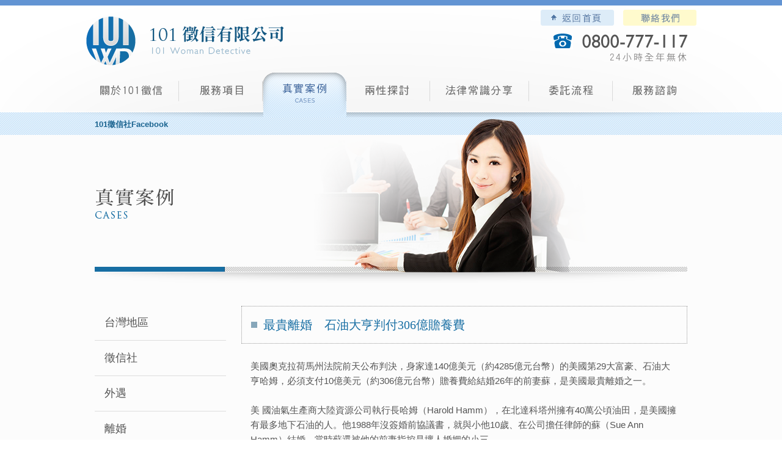

--- FILE ---
content_type: text/html; charset=utf-8
request_url: https://www.101woman.com/cases.php?gid=83b88b6e-746a-11e4-8577-4acd6129a5af
body_size: 13152
content:
<!DOCTYPE HTML>
<html lang="zh-TW">
	<head>
		<meta charset="utf-8">
		<title>101徵信社有限公司-最貴離婚　石油大亨判付306億贍養費</title>
		<meta name="keywords" content="徵信社,徵信公司,台北市徵信社,離婚外遇案例,徵信" />
		<meta name="description" content="徵信社美國奧克拉荷馬州法院前天公布判決，身家達140億美元（約4285億元台幣）的美國第29大富豪、石油大亨哈姆，必須支付10億美元（約306億元台幣）贍養費給結婚26年的前妻蘇，是美國最貴離婚之一。美 國油氣生產商大陸資源公司執行長哈姆（Harold Hamm），在北達科塔州擁有40萬公頃油田，是美國擁" />
		<meta name="author" content="101徵信社有限公司,www.101woman.com" />
		<meta name="revisit-after" content="1 days" />
		<meta name="robots" content="all" />
		<meta property="og:title" content="101徵信社有限公司-最貴離婚　石油大亨判付306億贍養費" /> 
		<meta property="og:type" content="website" /> 
		<meta property="og:url" content="http://www.101woman.com/cases.php?gid=83b88b6e-746a-11e4-8577-4acd6129a5af" />
		<meta property="og:image" content="http://www.101woman.com/images/101woman_fb.jpg">
		<meta property="og:description" content="美國奧克拉荷馬州法院前天公布判決，身家達140億美元（約4285億元台幣）的美國第29大富豪、石油大亨哈姆，必須支付10億美元（約306億元台幣）贍養費給結婚26年的前妻蘇，是美國最貴離婚之一。美 國油氣生產商大陸資源公司執行長哈姆（Harold Hamm），在北達科塔州擁有40萬公頃油田，是美國擁" />
		<meta property="og:site_name" content="101徵信社有限公司" />
		<meta property="og:email" content="northwoman168@gmail.com" />
		<meta property="og:phone_number" content="+886 0800-777-117" />
		<meta property="og:fax_number" content="+2 2302-9689" />
		<meta property="fb:app_id" content="1013571598694724" />
		<meta name="alexaVerifyID" content="7uqJvaYdsD11mUCuN4uJUKswkG4"/>
		<meta name="msvalidate.01" content="761A4DB760E856B9D1239002641EB6CE" />
		<meta name="wot-verification" content="b3be043b440aeea3f555"/>
        <meta name="viewport" content="width=device-width">
		<link rel="stylesheet" href="css/style.css" media="screen,print">
		<link rel="canonical" href="http://www.101woman.com/cases.php?gid=83b88b6e-746a-11e4-8577-4acd6129a5af" />
		<!--[if lt IE 9]>
			<script src="js/html5shiv.js"></script>
			<script src="http://html5shiv.googlecode.com/svn/trunk/html5.js"></script>
		<![endif]-->
		<script type="text/javascript" src="js/jquery-1.8.2.min.js"></script>
		<!-- script type="text/javascript" src="js/abgne.tw.3.0.min.js"></script><!--移動特效-->
		<script type="text/javascript" src="js/template.js"></script><!--移動特效-->
		<script src="https://apis.google.com/js/platform.js"></script>		
        <script src="https://www.gemstw.com/online/online_service.js"></script>
		<!-- Google tag (gtag.js) 20230605 -->
		<script async src="https://www.googletagmanager.com/gtag/js?id=G-37S226X7TY"></script>
		<script>
			window.dataLayer = window.dataLayer || [];
			function gtag(){dataLayer.push(arguments);}
			gtag('js', new Date());

			gtag('config', 'G-37S226X7TY');
		</script>
	</head>
	<body>
		<div id="fb_event" name="fb_event"></div>
		<header>
			<div class="main">
				<div class="center">
					<div class="logo"><a href="http://www.101woman.com" title="101徵信社有限公司">101徵信社有限公司</a></div>
					<a href="index.php" class="home" title="101徵信社有限公司">101徵信社有限公司</a>
					<a href="contact.php" class="contact" title="聯絡我們">聯絡我們</a>					
					
					<a href="tel:0800-777-117"><div class="tel"></div></a>
					<div class="likefb">
						<a href="https://www.facebook.com/101woman" title="101徵信社Facebook" target="_blank">101徵信社Facebook</a>
					</div>
					<div class="fb-like" data-href="http://www.101woman.com/cases.php?gid=83b88b6e-746a-11e4-8577-4acd6129a5af" data-layout="button_count" data-action="like" data-show-faces="true" data-share="true"></div>
					<nav>
						<ul>
							<li class="menu1"><a href="about.php"   title="101徵信社有限公司">101徵信社有限公司</a></li>
							<li class="menu2"><a href="service.php"  title="服務項目">服務項目</a></li>
							<li class="menu3"><a href="cases.php" class="current" title="真實案例">真實案例</a></li>
							<li class="menu4"><a href="investigates.php"  title="兩性探討">兩性探討</a></li>
							<li class="menu5"><a href="laws.php"  title="法律常識分享">法律常識分享</a></li>
							<li class="menu6"><a href="process.php"  title="委託流程">委託流程</a></li>
							<li class="menu7"><a href="consulting.php"  title="服務諮詢">服務諮詢</a></li>
						</ul>
                        <a class="close">X</a>
					</nav>
                    <div class="navbtn"></div>
				</div>
			</div>
		</header>    <div class="bannershort"></div>
    <div class="content">
		<div class="main">
			<div class="casesbanner"></div>
			<div class="casesmain">
<ul class="class"><li ><p><a href="cases.php?cid=e436947c-b149-11e6-9a4a-4acd6129a5af">台灣地區</a></p></li><li ><p><a href="cases.php?cid=5e9df578-a008-11e6-9a4a-4acd6129a5af">徵信社</a></p></li><li ><p><a href="cases.php?cid=136ee20c-9765-11e6-9a4a-4acd6129a5af">外遇</a></p></li><li ><p><a href="cases.php?cid=9d6c6a72-942e-11e6-9a4a-4acd6129a5af">離婚</a></p></li><li ><p><a href="cases.php?cid=97093ce8-8937-11e6-9a4a-4acd6129a5af">尋人</a></p></li><li ><p><a href="cases.php?cid=1f931986-7e33-11e6-9a4a-4acd6129a5af">婚姻挽回</a></p></li><li ><p><a href="cases.php?cid=e4ffbebc-7894-11e6-9a4a-4acd6129a5af">感情挽回</a></p></li><li ><p><a href="cases.php?cid=b6d75014-70b4-11e6-9a4a-4acd6129a5af">抓姦</a></p></li><li ><p><a href="cases.php?cid=648071b4-6818-11e6-9a4a-4acd6129a5af">討債</a></p></li><li ><p><a href="cases.php?cid=303a99a8-69d9-11e6-9a4a-4acd6129a5af">離婚證人</a></p></li><li ><p><a href="cases.php?cid=d56270b4-6064-11e6-8723-4acd6129a5af">徵信</a></p></li><li class="current"><p><a href="cases.php?cid=cbd61b12-a5cd-11e3-b59f-4acd6f29a5ab">離婚外遇案例</a></p></li><li ><p><a href="cases.php?cid=8bb48346-8f52-11e5-be81-4acd6129a5af">婚姻問題</a></p></li><li ><p><a href="cases.php?cid=37325f2a-0a67-11e5-afcd-4acd6129a5af">家暴事件</a></p></li><li ><p><a href="cases.php?cid=d4947a8c-a5cd-11e3-b59f-4acd6f29a5ab">家庭暴力案列</a></p></li><li ><p><a href="cases.php?cid=da5f9f00-a5cd-11e3-b59f-4acd6f29a5ab">侵權仿冒案列</a></p></li></ul><div class="right">
							<div class="title">
								<h1>最貴離婚　石油大亨判付306億贍養費</h1>
							</div>
							<section class="textall">
								美國奧克拉荷馬州法院前天公布判決，身家達140億美元（約4285億元台幣）的美國第29大富豪、石油大亨哈姆，必須支付10億美元（約306億元台幣）贍養費給結婚26年的前妻蘇，是美國最貴離婚之一。<br />
<br />
美 國油氣生產商大陸資源公司執行長哈姆（Harold Hamm），在北達科塔州擁有40萬公頃油田，是美國擁有最多地下石油的人。他1988年沒簽婚前協議書，就與小他10歲、在公司擔任律師的蘇（Sue Ann Hamm）結婚，當時蘇還被他的前妻指控是壞人婚姻的小三。<br />
<br />
哈姆婚後買進大筆北達科塔州油田，公司股價在26年婚姻中翻了400倍。蘇去年以丈夫外遇為由訴請離婚，由於奧克拉荷馬州規定，夫妻在婚姻期間憑自身才能賺得的資產，離婚時必須拿出來分產，但哈姆律師辯稱公司股價上漲是油價上漲等因素導致，與哈姆能力無關，企圖降低損失。<br />
<br />
法院前天判決，要求哈姆在年底前支付3分之1的贍養費給蘇，其後每月支付至少2.1億元台幣，另價值5億台幣的加州農莊和價值1.4億台幣的奧克拉荷馬市豪宅，也都判給蘇。為確保哈姆會乖乖支付贍養費，法院要求扣押2千萬股公司股票作為擔保。雙方仍可提出上訴。<br />
<br />
蘇拿到鉅額贍養費後，足以擠進美國百大女富豪，但有離婚律師為她叫屈，「結婚26年的妻子，通常最少可分到30%資產，但蘇才拿到7%。」（陳怡妏／綜合外電報導）
							</section>
							<p class="page"><a href="?gid=f0927c5e-7456-11e4-8577-4acd6129a5af" class="next">下一則</a><a href="?cid=cbd61b12-a5cd-11e3-b59f-4acd6f29a5ab&page=32" class="list">返回列表</a><a href="?gid=aa9db946-7516-11e4-8577-4acd6129a5af" class="prev">上一則</a></p>
						</div>			</div>
		</div>
    </div>
    <div class="cases">
        <div class="main">

<section class="left">
						<h2>101徵信社真實案例</h2>
						<ul>
							<li><a href="cases.php?gid=072ebbf8-7440-11ec-94de-0ec61150ba1c">已經確定了配偶有做出外遇的行為了，那麼我們就必須得要執行外遇蒐證</a><span></span></li><li><a href="cases.php?gid=de204d32-6880-11ec-94de-0ec61150ba1c">有了證據之後，就是非常的明顯做錯事情的實證了</a><span></span></li><li><a href="cases.php?gid=3e15044e-5e45-11ec-94de-0ec61150ba1c">找偵探社或徵信社執行任何的事情都是相當可以的</a><span></span></li>
						</ul>
						<span><a href="cases.php" title="更多徵信真實案例">更多徵信真實案例></a></span>
					</section>            <section class="right">
                <a href="http://www.domestic-violence.org.tw/" target="_blank" class="link1" title="中華民國婚姻感情家庭暴力關懷協會">中華民國婚姻感情家庭暴力關懷協會</a>
                <a href="http://www.gemstw.com/" target="_blank" class="link2" title="中華民國徵信社品質保障關懷交流協會">中華民國徵信社品質保障關懷交流協會</a>
            </section>
        </div>
    </div>		
<div class="information">
			<section>
				<a class="consulting" href="consulting.php" title="服務諮詢、申請表單">服務諮詢、申請表單</a>
				<p class="tel"></p>
				<a href="https://www.facebook.com/101woman" target="_blank"><img src="images/fb.png" alt="" style="margin: 0 auto; display: block;" /></a>

				<!-- <p class="map">10656<br>台北市萬華區和平西路二段182號4樓<a class="map" href="https://www.google.com.tw/maps/place/108%E5%8F%B0%E5%8C%97%E5%B8%82%E8%90%AC%E8%8F%AF%E5%8D%80%E5%92%8C%E5%B9%B3%E8%A5%BF%E8%B7%AF%E4%BA%8C%E6%AE%B5182%E8%99%9F/@25.0336,121.504836,17z/data=!3m1!4b1!4m2!3m1!1s0x3442a9a5b831d9f5:0xafa62d5c539d3f96" target="_blank" title="101徵信社有限公司GoogleMap">101徵信社有限公司GoogleMap</a></p> -->
			</section>
		</div>
		<footer>
			<div class="main">
				<div class="logo"></div>
				<p>
					<a href="about.php">關於101徵信</a>｜<a href="service.php">服務項目</a>｜<a href="cases.php">真實案例</a>｜<a href="laws.php">法律常識分享</a>｜<a href="investigates.php">兩性探討</a><br><a href="process.php">委託流程</a>｜<a href="consulting.php">服務諮詢</a>｜<a href="contact.php">聯絡我們</a>｜<a href="activity_price.php">徵信社價格詢問</a>｜<a href="index.php">徵信社首頁</a>｜<a href="price.php">徵信社價格</a>
					<span>
						Copyright © 2014 101<strong>徵信社</strong>有限公司 版權所有，翻印必究<br>
						101<a href="http://www.101woman.com/" title="徵信社">徵信社</a>專為有相關疑難的人提供服務，精密先進的高科技儀器；為您節省寶貴的時間，任何<a href="http://www.101woman.com/index.php" title="徵信">徵信</a>方面問題均可為您提供最完善的解決方案。
					</span>
				</p>
				<a class="pagetop">pagetop</a>
			</div>
		</footer>	
		<a href="tel:0800-777-117" class="motel">電話諮詢</a>
		<a href="https://line.me/R/ti/p/%40845jsaau" target="_blank" class="mo53kf">線上客服</a>
		<!--<script> 
			window . fbAsyncInit =  function ()  { 
				FB . init ({ 
				  appId       :  '1013571598694724' , 
				  xfbml       :  true , 
				  version     :  'v2.5' 
				}); 
			};

			( function ( d , s , id ){ 
				var js , fjs = d . getElementsByTagName ( s )[ 0 ]; 
				if  ( d . getElementById ( id ))  { return ;} 
				js = d . createElement ( s ); js . id = id ; 
				js . src =  "//connect.facebook.net/zh_TW/sdk.js#xfbml=1$version=v2.6" ; 
				fjs . parentNode . insertBefore ( js , fjs ); 
			}( document ,  'script' ,  'facebook-jssdk' )); 
		</script>-->
		<div id="fb-root"></div>
		<script>
			(function(d, s, id) {
				var js, fjs = d.getElementsByTagName(s)[0];
				if (d.getElementById(id)) return;
				js = d.createElement(s); js.id = id;
				js.src = "//connect.facebook.net/zh_TW/sdk.js#xfbml=1&version=v2.6";
				fjs.parentNode.insertBefore(js, fjs);
			}(document, 'script', 'facebook-jssdk'));
		</script>
	</body>		
</html>


--- FILE ---
content_type: text/css
request_url: https://www.101woman.com/css/style.css
body_size: 61927
content:
@charset "utf-8";
/* CSS Document */

@import url("reset.css");

html { width:100%; height: 100%;}
html, body { margin:0; padding:0;font-family:Arial, Helvetica, sans-serif;}
a{ text-decoration:none;}
body{ font-family:Arial, Helvetica, sans-serif; font-size:13px ; line-height:18px; color:#555;  width:100%; height:100%;  min-width:1000px; background:#fff;}

header .main .center .logo a,
header .main .center a.home,
header .main .center a.contact,
header .main .center .tel,
header .main .center nav ul li a,
section.service  h23,
section.service ul li span,
.faq .main section h2,
section.flow h2,
section.flow ul li,
.cases .main section h2,
.cases .main section.right a,
.information section a.consulting,
.information section p.tel,
.information section p.map a,
footer .main .logo,
footer .main a.pagetop,
.content .main .servicetext .right p.page a,
.content .main .casesmain .right p.page a,
.content .main .casesmain section ul.faqlist li a.more,
.content .main section.consultingmain p.left a,
.content .main section.consultingmain ul.right li.code a.reload,
.content .main section.contactmain p.left a,
.content .main section.contactmain ul.right li.code a.reload,
.content .main section.aboutmain h1,
.content .main section.aboutmain h2,
.content .main section.aboutmain2 h2,
.content .main section.aboutmain2 h3,
.content .main section.processmain h1,
.content .main section.processmain h2,
.gendermain section a.more,
.gendermain ul li a.more,
.content .main .casesmain .right p.page a.fb,
.content .main .casesmain .right p.page a.weibo
{ background:url(../images/main.png) no-repeat;}

header{ display:block; width:100%; height:192px; background:url(../images/header_bg.png) repeat-x; position: absolute; z-index:99;}
header .main{ display:block; width:100%; height:192px; background:url(../images/header_bg2.png) no-repeat center top;}
header .main .center{ display:block; width:1000px; height:192px; margin:0 auto; position:relative;}

header .main .center .logo{ display:block; width: 324px; height:82px; position:absolute; top:26px; left:0; }
header .main .center .logo a{display:block; width: 324px; height:82px; background-position:0 0; text-indent:-5000px;}

header .main .center a.home{ display:block; width: 120px; height:26px; position:absolute; top:16px; right:135px; background-position: -388px 0; text-indent:-5000px;}
header .main .center a.home:hover{ background-position: -388px -43px;}

header .main .center a.contact{ display:block; width: 120px; height:26px; position:absolute; top:16px; right:0px; background-position: -520px 0; text-indent:-5000px;}
header .main .center a.contact:hover{ background-position: -520px -43px;}

header .main .center a.online{ display:block; position:absolute; top:16px; right:15px;}

header .main .center a.activity_fb{ display:block; position:absolute; top:55px; right:250px;}

header .main .center .tel{ display:block; width:219px; height:46px; position:absolute; top:55px; right:15px; background-position: -688px 0;}
header .main .center .likefb{ display:block; position:absolute; top:195px; left:15px;}
header .main .center .likefb a{ color:#1b6490; font-weight: bold;}
header .main .center .likefb a:hover{ color:#1b6490; font-weight: bold;}
header .main .center .fb-like{ display:block; position:absolute; top:191px; right:100px;}
header .main .center .share_like{ display:block; position:absolute; top:191px; right:-20px;}
header .main .center nav{ display:block; width:1000px; height:75px; position:absolute; bottom:-1px; left:0;}
header .main .center nav ul{ display:block; width:1000px; height:75px;}
header .main .center nav ul li{ display:block; height:75px; float:left;}
header .main .center nav ul li a{ display:block; width:100%; height:75px; text-indent:-5000px;}
header .main .center nav ul li.menu1{ width:153px;}
header .main .center nav ul li.menu1 a{ background-position: 0 -137px;}
header .main .center nav ul li.menu1 a:hover{ background-position: 0 -252px;}
header .main .center nav ul li.menu1 a.current{ background-position: 0 -252px;}
header .main .center nav ul li.menu2{ width:137px;}
header .main .center nav ul li.menu2 a{ background-position: -153px -137px;}
header .main .center nav ul li.menu2 a:hover{ background-position: -153px -252px;}
header .main .center nav ul li.menu2 a.current{ background-position: -153px -252px;}
header .main .center nav ul li.menu3{ width:137px;}
header .main .center nav ul li.menu3 a{ background-position: -290px -137px;}
header .main .center nav ul li.menu3 a:hover{ background-position: -290px -252px;}
header .main .center nav ul li.menu3 a.current{ background-position: -290px -252px;}
header .main .center nav ul li.menu4{ width:137px;}
header .main .center nav ul li.menu4 a{ background-position: -427px -137px;}
header .main .center nav ul li.menu4 a:hover{ background-position: -427px -252px;}
header .main .center nav ul li.menu4 a.current{ background-position: -427px -252px;}
header .main .center nav ul li.menu5{ width:162px;}
header .main .center nav ul li.menu5 a{ background-position: -564px -137px;}
header .main .center nav ul li.menu5 a:hover{ background-position: -564px -252px;}
header .main .center nav ul li.menu5 a.current{ background-position: -564px -252px;}
header .main .center nav ul li.menu6{ width:137px;}
header .main .center nav ul li.menu6 a{ background-position: -726px -137px;}
header .main .center nav ul li.menu6 a:hover{ background-position: -726px -252px;}
header .main .center nav ul li.menu6 a.current{ background-position: -726px -252px;}
header .main .center nav ul li.menu7{ width:137px;}
header .main .center nav ul li.menu7 a{ background-position: -863px -137px;}
header .main .center nav ul li.menu7 a:hover{ background-position: -863px -252px;}
header .main .center nav ul li.menu7 a.current{ background-position: -863px -252px;}

.banner{ display:block; width:100%;  padding:211px 0 30px 0; background:url(../images/banner_bg.jpg); clear:both;}
.bannershort{  display:block; width:100%; height:50px; padding:171px 0 0 0; background:url(../images/banner_bg.jpg); clear:both;}

.banner .banner1{ display:block; width:988px; height: 332px; padding:6px; margin:0 auto 15px auto; background:url(../images/banner1_bg.png) no-repeat; text-align:center; vertical-align:middle;}
.banner .banner1 span{ height:100%; display:inline-block;}
.banner .banner1 *{ vertical-align:middle; text-align:center;}
.banner .banner1 img{ max-width:988px; max-height: 332px;}
.banner .banner2{ display:block; width:1000px; height:147px; margin:0 auto;}
.banner .banner2 .left{ display:block; width: 688px; height:135px; padding:6px; background:url(../images/banner2_bg.png) no-repeat; float:left; text-align:center; vertical-align:middle;}
.banner .banner2 .left span{ height:100%; display:inline-block;}
.banner .banner2 .left *{ vertical-align:middle; text-align:center;}
.banner .banner2 .left img{ max-width:688px; max-height: 135px;}
.banner .banner2 .right{ display:block; width: 277px; height:135px; padding:6px; background:url(../images/banner3_bg.png) no-repeat; float: right; text-align:center; vertical-align:middle;}
.banner .banner2 .right span{ height:100%; display:inline-block;}
.banner .banner2 .right *{ vertical-align:middle; text-align:center;}
.banner .banner2 .right img{ max-width:277px; max-height: 135px;}

section.service{ display:block; width:100%; padding:30px 0 0 0; background:url(../images/service_bg.jpg) ; clear:both;}
section.service h1{ display:block; width:639px; height:35px; margin:0 auto 14px auto; background-position: 0 -363px; font-size:25px; line-height:30px; color: #176ea3; font-family:"微軟正黑體"; overflow:hidden; text-align: center;}
section.service h2{ display:block; width:239px; height:35px; margin:0 auto 14px auto; background-position: 0 -363px; font-size:25px; line-height:30px; color: #176ea3; font-family:"微軟正黑體"; overflow:hidden; text-align: center;}
section.service h3{ display:block; width:239px; height:35px; margin:0 auto 14px auto; background-position: 0 -363px; font-size:25px; line-height:30px; color: #176ea3; font-family:"微軟正黑體"; overflow:hidden; text-align: center;}
section.service p{ display:block; width:1000px; margin:0 auto 16px auto; line-height: 170%; font-size:16px; color: #988678; font-family:"微軟正黑體";}
section.service p a{ color:#988678;}
section.service p a:hover{ color:#988678;}
/*section.service p{ display:block; width:1000px; height:26px; margin:0 auto 16px auto; text-align:center; font-size:16px; color: #988678; font-family:"微軟正黑體";}*/
section.service ul{ display:block; width:1000px;  margin:0 auto;}
section.service ul li{ display:block; width:224px; margin:0 13px 15px 0; padding:17px 0 0 13px; float:left; position:relative;}
section.service ul li.last{ margin:0;}
section.service ul li p.img{ display:block; width:206px; height:120px; padding:8px; margin:0 0 10px 0; border: 1px solid #c4d1e5; text-align:center; vertical-align:middle;}
section.service ul li p.img em{ height:100%; display:inline-block;}
section.service ul li p.img *{ vertical-align:middle; text-align:center;}
section.service ul li p.img img{ max-width:206px; max-height:120px;}
section.service ul li p.text{ display:block; width:208px; height:108px; margin: 0 auto; font-size:13px; line-height:20px; color: #929292; overflow:hidden; text-align:left; font-family:Arial, Helvetica, sans-serif;}
section.service ul li p.text a{ display:block; width:208px; height:25px; font-size:20px; line-height:26px; font-family:"微軟正黑體"; color: #414141; overflow:hidden;}
section.service ul li p.text a:hover{ color:#6d96bf;}
section.service ul li span{ display:block; width:30px; height:37px; padding:15px 0 0 20px; position:absolute; top:0; left:0; background-position: 0 -410px; font-size: 21px; line-height:21px; font-family:Trajan Pro; color: #FFF; }
section.service ul li>a{ display:block; width: 100%; height:21px; padding:0 0 0 12px; color: #4d4d4d; font-size:15px; line-height:21px; background:url(../images/faq_icon.png) no-repeat left center; overflow:hidden;}


.faq{ display:block; width:100%; height:311px; background:url(../images/faq_bg.jpg); clear:both;}
.faq .main{ display:block; width:1000px; height:256px; padding:55px 0 0 0; margin:0 auto; background:url(../images/faq_bg2.png) no-repeat top center;}
.faq .main section{ display:block; width:486px; height:256px; float:left;}
.faq .main section.left{ float:left;}
.faq .main section.left h2{ display:block; width:486px; height:35px; margin:0 0 15px 0; background-position:0 -496px; text-indent:-5000px;}
.faq .main section.left ul{ display:block; width:326px; height: 140px; padding:10px 0 0 160px; position:relative;}
.faq .main section.left ul li{ display:block; width:326px; height:20px; margin:0 0 13px 0; padding: 0 0 0 12px; background:url(../images/faq_icon.png) no-repeat center left; font-size:15px; line-height:20px; color: #4b5978; overflow:hidden;}
.faq .main section.left ul li a{ color: #4b5978;}
.faq .main section.left ul li a:hover{ color: #6daed7;}
.faq .main section.left ul li.img{ display:block; width:141px; height:144px; position:absolute; top:0; left:0; margin:0; padding:0; background:none;}
.faq .main section a.more{ display:block; margin: 0 0 0 160px; height:15px; background:url(../images/more_icon.png) no-repeat center left; padding:0 0 0 25px; font-size:13px; line-height:15px; color: #74a4c2;}
.faq .main section a.more:hover{ color: #446b84;}
.faq .main section.right{ float: right;}
.faq .main section.right h2{ display:block; width:486px; height:35px; margin:0 0 15px 0; background-position:-521px -496px; text-indent:-5000px;}
.faq .main section.right p{ display:block; width:326px; height: 140px; padding:10px 0 0 160px; position:relative; font-size:13px; line-height:22px; color: #777777; overflow:hidden;}
.faq .main section.right p strong{ display:block; width:326px; font-weight:normal; color: #8d714f; margin:0 0 10px 0;}
.faq .main section.right p img{ display:block; width:141px; height:144px; position:absolute; top:0; left:0; margin:0; padding:0; background:none;}

section.flow{ display:block; width:100%; height:317px; padding:37px 0 0 0; background:url(../images/flow_bg.jpg) no-repeat center center; clear:both; border-bottom: 1px solid #FFF; border-top: 1px solid #FFF;}
section.flow h2{ display:block; width: 158px; height:62px; margin:0 auto 20px auto; background-position: 0 -580px; text-indent:-5000px;}
section.flow ul{ display:block; width:1000px; height:138px; margin: 0 auto;}
section.flow ul li{ display:block; width:134px; height:138px; margin:0 13px 0 0; text-indent:-5000px; float:left;}
section.flow ul li.step1{ background-position: 0 -664px;}
section.flow ul li.step2{ background-position: -147px -664px;}
section.flow ul li.step3{ background-position: -293px -664px;}
section.flow ul li.step4{ background-position: -440px -664px;}
section.flow ul li.step5{ background-position: -586px -664px;}
section.flow ul li.step6{ background-position: -733px -664px;}
section.flow ul li.step7{ width:114px; background-position: -879px -664px; margin:0;}

.cases{ display:block; width:100%; height:325px; background:url(../images/faq_bg.jpg); clear:both;}
.cases .main{ display:block; width:1000px; height:260px; padding:65px 0 0 0; margin:0 auto; background:url(../images/cases_bg.png) no-repeat bottom center;}
.cases .main section.left{ display:block; width:664px; height:165px; padding:5px 0 0 0; float:left;}
.cases .main section.left h2{ display:block; width:664px; height:31px; margin:0 0 10px 0;  background-position: 0 -859px; text-indent:-5000px;}
.cases .main section.left h2 a{ display:block; width:118px; height:15px; padding:0 0 0 25px;background:url(../images/more_icon.png) no-repeat center left;  font-size:13px; line-height:15px; color: #74a4c2; float: right; text-indent: 0; font-weight:normal;}
.cases .main section.left h2 a:hover{ color:#446b84;}
.cases .main section.left ul{ display:block; width:664px; clear:both;}
.cases .main section.left ul li{ display:block; width:649px; height:32px; padding:8px 0 0 15px; margin:0 0 5px 0; background:url(../images/faq_icon.png) no-repeat center left; font-size:15px; line-height:21px; color: #3f5995; overflow:hidden; border-bottom:dotted 1px #aeb2b7;}
.cases .main section.left ul li a{ display: block; width:540px; height:21px; overflow:hidden; color: #3f5995; float:left;}
.cases .main section.left ul li a:hover{ color:#6daed7;}
.cases .main section.left ul li span{ display:block; width:100px; height:21px; font-size:13px; color: #9daed3; font-family:Tahoma, Geneva, sans-serif; text-align:right; float:right;}
.cases .main section.left span a{ display:block; width:118px; height:15px; padding:0 0 0 25px;background:url(../images/more_icon.png) no-repeat center left;  font-size:13px; line-height:15px; color: #74a4c2; float: right; text-indent: 0; font-weight:normal;}
.cases .main section.left span a:hover{ color:#446b84;}

.cases .main section.right{ display:block; width:302px; height:165px; float: right;}
.cases .main section.right a{ display:block; width:302px; height:97px; text-indent:-5000px;}
.cases .main section.right a.link1{ background-position: 0 -921px;}
.cases .main section.right a.link1:hover{ background-position: -313px -921px;}
.cases .main section.right a.link2{ background-position: 0 -1027px;}
.cases .main section.right a.link2:hover{ background-position: -313px -1027px;}

.information{ display:block; width:100%; height: 126px; padding:40px 0 0 0; background:url(../images/information_bg.jpg); clear:both; clear:both;}
.information section{ display:block; width:1000px; height:90px; margin:0 auto;}
.information section a.consulting{ display:block; width:289px; height:89px; margin:0 95px 0 0; background-position:0 -1169px; text-indent:-5000px; float:left;}
.information section a.consulting:hover{ background-position:0 -1404px;}
.information section p.tel{ display:block; width:240px; height:53px; margin:15px 105px 0 0; background-position:0 -1301px; text-indent:-5000px; float:left;}
.information section p.map{ display:block; width:267px; height:69px; margin:2px 0 0 0; font-size:16px; line-height:24px; color: #4a4a4a; font-family:"微軟正黑體"; float: right;}
.information section p.map a{ display:block; width:110px; height:16px; margin:7px 0 0 0; background-position:0 -1369px; text-indent:-5000px;}

footer{ display:block; width:100%; height:160px; padding:23px 0 0 0; clear:both; background: #FFF;}
footer .main{ display:block; width:1000px; height:83px; margin:0 auto; position:relative;}
footer .main .logo{ display:block; width:82px; height:82px; margin:0 10px 0 0; background-position:0 0; float:left;}
footer .main p{ display:block; width:908px;  margin:5px 0 0 0; float:left; font-size:12px; line-height:21px; left:20px; color: #b3b3b3;}
footer .main p a{ color: #b3b3b3; margin:0 3px;}
footer .main p a:hover{ color:#222;}
footer .main p span{ display:block; width:908px; font-size:12px; color: #595959; margin:20px 0 0 0;}
footer .main a.pagetop{ display:block; width:64px; height:64px; margin:8px 0 0 0; position:absolute; top:0px; right:0; background-position: -313px -1168px; float:right; text-align:center; text-indent:-5000px; cursor:pointer;}

.content{ display:block; width:100%; padding:0 0 50px 0; margin:0 auto; background: #fcfcfc;}
.content .main{ display:block; width:970px; margin: 0 auto;}
.content .main .servicebanner{ display:block; width:970px; height:280px; background:url(../images/service_banner.png) no-repeat; position:relative; top:-37px;}
.content .main .servicebanner2{ display:block; width:970px; height:280px; background:url(../images/service_banner2.png) no-repeat; position:relative; top:-37px;}
.content .main .casesbanner{ display:block; width:970px; height:280px; background:url(../images/cases_banner.png) no-repeat; position:relative; top:-37px;}
.content .main .lawbanner{ display:block; width:970px; height:280px; background:url(../images/law_banner.png) no-repeat; position:relative; top:-37px;}
.content .main .faqbanner{ display:block; width:970px; height:280px; background:url(../images/faq_banner.png) no-repeat; position:relative; top:-37px;}
.content .main .consultingbanner{ display:block; width:970px; height:280px; background:url(../images/consulting_banner.png) no-repeat; position:relative; top:-37px;}
.content .main .contactbanner{ display:block; width:970px; height:280px; background:url(../images/contact_banner.png) no-repeat; position:relative; top:-37px;}
.content .main .newsbanner{ display:block; width:970px; height:280px; background:url(../images/news_banner.png) no-repeat; position:relative; top:-37px;}

.content .main section.servicemain{ display:block; width:900px; padding:0 0 50px 70px; background:url(../images/service_main_bg.jpg) repeat-y; overflow:hidden;}
.content .main section.servicemain .title{ display:block; width:770px; height:48px; padding: 18px 0 0 130px; margin:0 0 20px 0; background: url(../images/service_tital.png) no-repeat;}
.content .main section.servicemain .title h1{ display:block; width:700px; height: 30px; font-size:25px; line-height:30px; color: #FFF; font-weight:normal; font-family:"微軟正黑體"; overflow:hidden;}
.content .main section.servicemain h2{ display:block; width:770px; height:48px; padding: 18px 0 0 130px; margin:0 0 20px 0; background: url(../images/service_tital.png) no-repeat;}
.content .main section.servicemain h2 strong{ display:block; width:700px; height: 30px; font-size:25px; line-height:30px; color: #FFF; font-weight:normal; font-family:"微軟正黑體"; overflow:hidden;}
.content .main section.servicemain .note{ display:block; width:770px; margin:0 0 30px 130px; font-size:15px; line-height:170%; color: #b09c79;}
.content .main section.servicemain .note p{ margin:0 0 15px 0;}
.content .main section.servicemain .note span{ line-height:normal;}
.content .main section.servicemain ul{ display:block; width:770px; margin:0 0 0 130px; overflow:hidden;}
.content .main section.servicemain ul li{ display:block; width:346px; height: 32px; margin:0 10px 10px 0; padding:8px 12px 0 12px; border: 1px dotted #999; float:left;}
.content .main section.servicemain ul li:hover{ border: 1px dotted #999; background:#EEE;}
.content .main section.servicemain ul li:hover a{ color: #176ea3;}
.content .main section.servicemain ul li a{ display:block; width:334px; height:21px; padding:0 0 0 12px; color: #4d4d4d; font-size:15px; line-height:21px; background:url(../images/faq_icon.png) no-repeat left center; overflow:hidden;}
.content .main .servicetext{ display:block; width:970px; overflow:hidden;}
.content .main .servicetext ul.class{ display:block; width:215px; float:left;}
.content .main .servicetext ul.class li{ display: none; width:215px; margin:0 0 10px 0; overflow:hidden;}
.content .main .servicetext ul.class li p{ display:block; width:189px; background:url(../images/service_class_bg2.jpg); margin:0 0 10px 0; padding:10px 0 10px 16px;}
.content .main .servicetext ul.class li p a{ display:block; width:182px; padding:0 10px 0 0; font-size:18px; line-height:25px; color: #a8885c; font-family:"微軟正黑體";}
.content .main .servicetext ul.class li.current{display:  block;}
.content .main .servicetext ul.class li.current p{ border-right: solid 10px #c9b394;}
.content .main .servicetext ul.class li.current p a{ background:url(../images/service_list_icon.png) no-repeat right center;}

.content .main .servicetext ul.class li ul.list{display:block; width:200px; margin:0 0 10px 0; padding:0 0 0 15px; background:url(../images/service_class_bg.jpg) repeat-y;}
.content .main .servicetext ul.class li ul.list li{ display:block; width:174px; padding:0 0 0 25px; margin:0 0 15px 0; font-size:15px; line-height:21px; color: #737373;}
.content .main .servicetext ul.class li ul.list li.current{ background:url(../images/service_list_icon2.png) no-repeat left center; }
.content .main .servicetext ul.class li ul.list li a{ color: #737373;}
.content .main .servicetext ul.class li ul.list li a:hover{ color: #a59070;}

.content .main .servicetext .right{ display:block; width:730px; float:right; overflow: hidden;}
.content .main .servicetext .right .title{ display:block; width:713px; height:30px; margin:0 0 25px 0; padding:15px 0 15px 15px; border: 1px dotted #999;}
.content .main .servicetext .right .title h1{ display:block; width:693px; height:32px; padding:0 0 0 20px; background:url(../images/service_tital2.png) no-repeat left center; font-size:25px; line-height:30px; color: #176ea3; font-family:"微軟正黑體"; overflow:hidden;}
.content .main .servicetext .right h3{ display:block; width:713px; height:30px; margin:0 0 25px 0; padding:15px 0 15px 15px; border: 1px dotted #999;}
.content .main .servicetext .right h3 strong{ display:block; width:693px; height:32px; padding:0 0 0 20px; background:url(../images/service_tital2.png) no-repeat left center; font-size:25px; line-height:30px; color: #176ea3; font-family:"微軟正黑體"; overflow:hidden;}
.content .main .servicetext .right section.textall{ display:block; width:700px; margin:0 0 10px 0; padding:0 15px 50px 15px; border-bottom: 1px dotted #999; font-size:15px; line-height:24px; color: #555;}
.content .main .servicetext .right section.textall img{ max-width:700px;}
.content .main .servicetext .right section.textall p{ display:block; width:700px; margin:0 0 25px 0; padding:0; font-size:15px; line-height:200% !important; color: #555;}
.content .main .servicetext .right section.textall p span{ line-height:normal;}
.content .main .servicetext .right section.textall li{ white-space: inherit !important;}
.content .main .servicetext .right section.textall ul,.content .main .servicetext .right section.textall ol{box-sizing: border-box;}

.content .main .servicetext .right p.page{ display:block; width:730px;}
.content .main .servicetext .right p.page a{ display:block; width: 44px; height:44px; float:right; margin:0 1px 0 0; text-indent:-5000px;}
.content .main .servicetext .right p.page a.prev{ background-position: -422px -1224px;}
.content .main .servicetext .right p.page a.prev:hover{ background-position: -422px -1168px;}
.content .main .servicetext .right p.page a.list{ background-position: -467px -1224px;}
.content .main .servicetext .right p.page a.list:hover{ background-position: -467px -1168px;}
.content .main .servicetext .right p.page a.next{ background-position: -512px -1224px;}
.content .main .servicetext .right p.page a.next:hover{ background-position: -512px -1168px;}

.content .main .casesmain{ display:block; width:970px; overflow:hidden;}
.content .main .casesmain ul.class{ display:block; width:215px; float:left;}
.content .main .casesmain ul.class li{ display:block; width:215px; margin:0 0 1px 0; padding:0 0 1px 0; border-bottom:1px solid #DDD;  overflow:hidden;}
.content .main .casesmain ul.class li p{ display:block; width:189px; margin:0 0 0px 0; padding: 15px 0 15px 16px;  overflow:hidden;}
.content .main .casesmain ul.class li p a{ display:block; width:178px; padding:0 14px 0 0; font-size:18px; line-height:25px; color: #555; font-family:"微軟正黑體"; }
.content .main .casesmain ul.class li.current p{  background:url(../images/service_class_bg2.jpg); border-right: solid 10px #c9b394; }
.content .main .casesmain ul.class li.current p a{  background:url(../images/service_list_icon.png) no-repeat right center; color: #a8885c;}

.content .main .casesmain section{display:block; width:730px; float:right; overflow: hidden;}
.content .main .casesmain section .title{ display:block; width:715px; height:48px; padding: 18px 0 0 15px; margin:0 0 20px 0; background: url(../images/service_tital.png) no-repeat right center;}
.content .main .casesmain section .title h1{ display:block; width:620px; height: 30px; padding:0 0 0 25px; background:url(../images/cases_list_icon.png) no-repeat left center; font-size:25px; line-height:30px; color: #FFF; font-weight:normal; font-family:"微軟正黑體"; overflow:hidden;}
.content .main .casesmain section h2{ display:block; width:715px; height:48px; padding: 18px 0 0 15px; margin:0 0 20px 0; background: url(../images/service_tital.png) no-repeat right center;}
.content .main .casesmain section h2 strong{ display:block; width:620px; height: 30px; padding:0 0 0 25px; background:url(../images/cases_list_icon.png) no-repeat left center; font-size:25px; line-height:30px; color: #FFF; font-weight:normal; font-family:"微軟正黑體"; overflow:hidden;}
.content .main .casesmain section .note{ display:block; width:715px; padding:0 0 0 15px; margin:0 0 40px 0px; font-size:15px; line-height:24px; color: #828585;}
.content .main .casesmain section .note p{ margin:0 0 15px 0;}
.content .main .casesmain section .note span{ line-height:normal;}
.content .main .casesmain section .note h2{ display:block; height: 35px; background-position: 0 -363px; padding: 18px 0 0 0; margin:0 0 0 0; font-size:18px; color: #176ea3; font-family:"微軟正黑體"; overflow:hidden;}


.content .main .casesmain section>ul{ display:block; width:715px; margin:0 0 20px 0; padding:0 0 0 15px; }
.content .main .casesmain section>ul>li{ display:block; width:715px; border-bottom:1px dotted #CCC; padding:0 0 20px 0; margin:0 0 20px 0; overflow:hidden;}
.content .main .casesmain section>ul>li a{ display:block; width:590px; height:20px; padding:0 0 0 30px; background:url(../images/cases_list_icon2.png) no-repeat left center; font-size:15px; line-height:20px; color: #876d47; overflow:hidden; float: left;}
.content .main .casesmain section>ul>li a:hover{ color: #e2aa5c;}
.content .main .casesmain section>ul>li span{ display:block; width:80px; height:20px;font-size:12px; line-height:20px; color: #a8a8a8; text-align:right; overflow:hidden; float: right;}
.content .main .casesmain p.page{ display:block; width: 730px; font-size:13px; text-align:center;}
.content .main .casesmain p.page a{ color: #999; margin:0 10px;}
.content .main .casesmain p.page strong{ margin:0 10px; text-decoration:underline;}

.content .main .casesmain section ul,.content .main .casesmain section ol{box-sizing: border-box;}

.content .main .casesmain .right{ display:block; width:730px; float:right; overflow: hidden;}
.content .main .casesmain .right .title{ display:block; width:713px;  margin:0 0 25px 0; padding:15px 0 15px 15px; border: 1px dotted #999;}
.content .main .casesmain .right .title h1{ display:block; width:693px;  padding:0 0 0 20px; background:url(../images/service_tital2.png) no-repeat left center; font-size:20px; line-height:30px; color: #176ea3; font-family:"微軟正黑體"; font-weight: normal;}
.content .main .casesmain .right h3{ display:block; width:713px;  margin:0 0 25px 0; padding:15px 0 15px 15px; border: 1px dotted #999;}
.content .main .casesmain .right h3 strong{ display:block; width:693px;  padding:0 0 0 20px; background:url(../images/service_tital2.png) no-repeat left center; font-size:20px; line-height:30px; color: #176ea3; font-family:"微軟正黑體"; font-weight: normal;}
.content .main .casesmain .right section.textall{ display:block; width:700px; margin:0 0 10px 0; padding:0 15px 50px 15px; border-bottom: 1px dotted #999; font-size:15px; line-height:24px; color: #555;}
.content .main .casesmain .right section.textall h2{ display:block; height: 35px; background-position: 0 -363px; padding: 18px 0 0 0; margin:0 0 0 0; font-size:18px; color: #176ea3; font-family:"微軟正黑體"; overflow:hidden;}
.content .main .casesmain .right section.textall p{ display:block; width:700px; margin:0 0 25px 0; padding:0; font-size:15px; line-height:200%; color: #555;}
.content .main .casesmain .right section.textall p span{ line-height:normal;}
.content .main .casesmain .right section.textall a{color: #555;}
.content .main .casesmain .right section.textall a:hover{color: #555;}
.content .main .casesmain .right section.textall li{white-space: inherit!important;}
.content .main .casesmain .right p.page{ display:block; width:730px;}
.content .main .casesmain .right p.page a{ display:block; width: 44px; height:44px; float:right; margin:0 1px 0 0; text-indent:-5000px;}
.content .main .casesmain .right p.page a.prev{ background-position: -422px -1224px;}
.content .main .casesmain .right p.page a.prev:hover{ background-position: -422px -1168px;}
.content .main .casesmain .right p.page a.list{ background-position: -467px -1224px;}
.content .main .casesmain .right p.page a.list:hover{ background-position: -467px -1168px;}
.content .main .casesmain .right p.page a.next{ background-position: -512px -1224px;}
.content .main .casesmain .right p.page a.next:hover{ background-position: -512px -1168px;}
.content .main .casesmain .right p.page a.fb{ display:block; width:38px; height:38px; margin:0 0 0 5px;  background-position: -730px -979px; text-indent:-5000px; float: left;}
.content .main .casesmain .right p.page a.weibo{ display:block; width:38px; height:38px; margin:0 0 0 5px;  background-position: -773px -979px; text-indent:-5000px; float: left;}

.content .main .casesmain section ul.faqlist{ display:block; width:715px; margin:0 0 20px 0; padding:0 0 0 15px; }
.content .main .casesmain section ul.faqlist li{ display:block; width:715px; height:150px; border-bottom: none; padding:0 0 20px 0; margin:0 0 20px 0; overflow:hidden; background:url(../images/faq_bg.png) no-repeat bottom center; position:relative;}
.content .main .casesmain section ul.faqlist li p.question{ display:block; width:655px; height:34px; margin:0 0 15px 0; padding:7px 0 0 60px; background:url(../images/q_ion.png) no-repeat left center;}
.content .main .casesmain section ul.faqlist li p.question a{ display:block; width:655px; height:24px; font-size:15px; color: #876d4b; line-height:24px; background: none; padding:0; overflow:hidden;}
.content .main .casesmain section ul.faqlist li p.answer{ display:block; width:655px; height:50px;  padding:0 0 0 60px; background:url(../images/a_ion.png) no-repeat 9px center; overflow:hidden; font-size:15px; line-height:24px;}
.content .main .casesmain section ul.faqlist li a.more{ display:block; width:64px; height:28px; padding:0; background-position:-313px -1308px; text-indent:-5000px; position:absolute; bottom:21px; right:5px;}

.content .main .casesmain .right h3.faqquestion{ display:block; width:730px;  margin:0 0 25px 0; padding:15px 0 15px 0px; border: none; border-bottom: 1px dotted #999;}
.content .main .casesmain .right h3.faqquestion strong{ display:block; width:653px;  padding:0 0 0 60px; background: url(../images/q_ion.png) no-repeat left center; font-size:20px; line-height:30px; color: #176ea3; font-family:"微軟正黑體"; font-weight: normal;}

.content .main .casesmain .right section.answerall{ display:block; width:653px; margin:0 0 30px 0; padding:0 15px 0 60px; background:url(../images/answer_bg.png) repeat-y 30px top; font-size:15px; line-height:24px; color: #555; position:relative;}
.content .main .casesmain .right section.answerall span.answer{ display:block; width:20px; height:20px; position:absolute; top:0; left:10px; font-size:18px; font-family:Tahoma, Geneva, sans-serif; color: #484848;}
.content .main .casesmain .right section.answerall p{ display:block; width:653px; margin:0 0 25px 0; padding:0; font-size:15px; line-height:200%; color: #555;}
.content .main .casesmain .right section.answerall p span{ line-height:normal;}

.content .main .activitymain{ display:block; width:970px; position:relative; top:25px; overflow: hidden;}
.content .main .activitymain .title{ display:block; width:713px;  margin:0 0 25px 0; padding:15px 0 15px 15px; border: 1px dotted #999;}
.content .main .activitymain .title h1{ display:block; width:693px;  padding:0 0 0 20px; background:url(../images/service_tital2.png) no-repeat left center; font-size:20px; line-height:30px; color: #176ea3; font-family:"微軟正黑體"; font-weight: normal;}
.content .main .activitymain section.textall{ display:block; width:700px; margin:0 0 10px 0; padding:0 15px 50px 15px; border-bottom: 1px dotted #999; font-size:15px; line-height:24px; color: #555;}
.content .main .activitymain section.textall h2{ display:block; height: 35px; background-position: 0 -363px; padding: 18px 0 0 0; margin:0 0 0 0; font-size:18px; color: #176ea3; font-family:"微軟正黑體"; overflow:hidden;}
.content .main .activitymain section.textall p{ display:block; width:700px; margin:0 0 25px 0; padding:0; font-size:15px; line-height:200%; color: #555;}
.content .main .activitymain section.textall p span{ line-height:normal;}
.content .main .activitymain section.textall a{color: #0000ff;}
.content .main .activitymain section.textall a:hover{color: #0000ff;}

.content .main section.consultingmain{ display:block; width:970px; overflow:hidden;}
.content .main section.consultingmain p.left{ display:block; width:360px; float:left;}
.content .main section.consultingmain p.left a{ display:block; width: 324px; height:82px; margin:0 0 20px 0;}
.content .main section.consultingmain p.left strong{ display:block; font-size:16px; font-family:"微軟正黑體"; line-height:24px; color: #3e3e3e; margin:0 0 25px 0; padding:0 0 0 15px; font-weight:normal;}
.content .main section.consultingmain p.left span{ display:block; font-size:15px; color: #718fa1; padding:0 0 0 15px; line-height:24px;}
.content .main section.consultingmain p.left span a{ display:inline-block !important; width:inherit !important; height:inherit !important; margin:inherit !important; background: none !important;}
.content .main section.consultingmain ul.right{ display:block; width:584px; padding:0; margin:0 auto; float:right;}
.content .main section.consultingmain ul.right li{ display:block; width:560px; height:41px; padding:0 0 0 22px; background:#FFF; border:1px dotted #a7a7a7; margin:0 0 13px 0; position:relative; clear:both;}
.content .main section.consultingmain ul.right li span.must{ display:block; width:6px; height:6px; position:absolute; background:#9b1923; position:absolute; top:18px; left:9px;}
.content .main section.consultingmain ul.right li span.must2{ display:block; width:6px; height:6px; position:absolute; background:#9b1923; position:absolute; top:18px; left:410px;}
.content .main section.consultingmain ul.right li input.long{ display:block; width: 540px; height:41px; height:27px \9; padding:0; padding:14px 0 0 0 \9; border: none; background: none; float:left; font-size:13px; color: #424242; letter-spacing:1px;}
.content .main section.consultingmain ul.right li textarea{display:block; width: 540px; height:120px; padding:14px 0 0 0; border: none; background: none; float:left; font-size:13px; color: #424242; letter-spacing:1px; overflow:hidden;}
.content .main section.consultingmain ul.right li input.long2{ width:460px;}
.content .main section.consultingmain ul.right li input.shot{ width:385px;}
.content .main section.consultingmain ul.right li input.shot2{ width:160px;}

.content .main section.consultingmain ul.right li p.name{ display:block; width:46px; height:27px; padding:11px 0 0 15px; padding:14px 0 0 15px \9; font-size:13px; color: #424242;  float:left;}
.content .main section.consultingmain ul.right li p.radio{ display:block; padding:12px 0 0 0; float:left;}
.content .main section.consultingmain ul.right li p.radio input{ margin:0 5px 0 8px; vertical-align:middle;}
.content .main section.consultingmain ul.right li.text{ height:138px;}
.content .main section.consultingmain ul.right li.code{ width:242px; margin:0;}
.content .main section.consultingmain ul.right li.code a.submin{ display:block; width:132px; height:43px; background: #b29b77; position:absolute; top:-1px; right:-318px; font-size:13px; line-height:45px; color: #FFF; text-align:center; cursor:pointer;}
.content .main section.consultingmain ul.right li.code a.submin:hover{ background: #333;}
.content .main section.consultingmain ul.right li a.imgbtn{ display:block; width:93px; height:30px; margin:6px 0 0 0; background: #5b5b5b; float:left; font-size:13px; line-height:28px; color: #FFF; text-align:center; cursor:pointer; position:absolute; z-index:1;top:0; right:6px;}
.content .main section.consultingmain ul.right li a.imgbtn:hover{background: #222;}
.content .main section.consultingmain ul.right li input.imgbtn{ display:block; width:93px; height:30px; position: absolute;	text-align: right;	-moz-opacity:0 ;	filter:alpha(opacity: 0);	opacity: 0;	z-index:2;	top:0; right:6px;	 margin:6px 0 0 0;	 cursor:pointer;}

.content .main section.consultingmain ul.right li.code a.reload{ display:block; width:20px; height:20px; float:left; margin:10px 0 0 0; background-position: -569px -1168px; text-indent:-5000px; cursor:pointer;}
.content .main section.consultingmain ul.right li img{ display:block; float:left; margin:10px 0 0 0;}

.content .main section.contactgmain{ display:block; width:970px; overflow:hidden;}
.content .main section.contactmain p.left{ display:block; width:510px; height:500px;  float:left; font-size:15px; line-height:30px; color: #424242;}
.content .main section.contactmain p.left a.logo{ display:block; width: 324px; height:82px; margin:0 0 20px 0; text-indent:-5000px; background:url(../images/main.png) no-repeat;}
.content .main section.contactmain p.left a{ background: none;}
.content .main section.contactmain p.left iframe{ margin:0 0 10px 0; }
.content .main section.contactmain p.left span{ color: #8e8e8e; margin:0 10px 0 0;}
.content .main section.contactmain ul.right{ display:block; width:412px; height:560px; padding:0; float: right;}
.content .main section.contactmain ul.right li{ display:block; width:378px; height:41px; padding:0 0 0 22px; background:#FFF; border:1px dotted #a7a7a7; margin:0 0 13px 0; position:relative; clear:both;}
.content .main section.contactmain ul.right li span.must{ display:block; width:6px; height:6px; position:absolute; background:#9b1923; position:absolute; top:18px; left:9px;}
.content .main section.contactmain ul.right li span.must2{ display:block; width:6px; height:6px; position:absolute; background:#9b1923; position:absolute; top:18px; left:239px;}
.content .main section.contactmain ul.right li input.long{ display:block; width: 370px; height:41px; height:27px \9; padding:0; padding:14px 0 0 0 \9; border: none; background: none; float:left; font-size:13px; color: #424242; letter-spacing:1px;}
.content .main section.contactmain ul.right li textarea{display:block; width: 370px; height:120px; padding:14px 0 0 0; border: none; background: none; float:left; font-size:13px; color: #424242; letter-spacing:1px; overflow:hidden;}
.content .main section.contactmain ul.right li input.shot{ width:216px;}
.content .main section.contactmain ul.right li input.shot2{ width:160px;}

.content .main section.contactmain ul.right li p.name{ display:block; width:46px; height:27px; padding:11px 0 0 15px; padding:14px 0 0 15px \9; font-size:13px; color: #424242;  float:left;}
.content .main section.contactmain ul.right li p.radio{ display:block; padding:12px 0 0 0; float:left;}
.content .main section.contactmain ul.right li p.radio input{ margin:0 3px 0 3px; vertical-align:middle;}
.content .main section.contactmain ul.right li.text{ height:138px;}
.content .main section.contactmain ul.right li.code{ width:242px; margin:0;}
.content .main section.contactmain ul.right li.code a.submin{ display:block; width:132px; height:43px; background: #b29b77; position:absolute; top:-1px; right:-138px; font-size:13px; line-height:45px; color: #FFF; text-align:center; cursor:pointer;}
.content .main section.contactmain ul.right li.code a.submin:hover{ background: #333;}
.content .main section.contactmain ul.right li.code a.reload{ display:block; width:20px; height:20px; float:left; margin:10px 0 0 0; background-position: -569px -1168px; text-indent:-5000px; cursor:pointer;}
.content .main section.contactmain ul.right li img{ display:block; float:left; margin:10px 0 0 0;}

.content .main section.aboutmain{ display:block; width:987px; height:399px; margin:0 auto 30px auto; position:relative; top:-25px; background:url(../images/about_bg.png) no-repeat; overflow:hidden;} 
.content .main section.aboutmain h1{ display:block; width: 228px; height:48px; background-position: -442px -1306px; position:absolute; top:92px; left:446px; text-indent:-5000px;}
.content .main section.aboutmain h2{ display:block; width: 228px; height:48px; background-position: -442px -1306px; position:absolute; top:92px; left:446px; text-indent:-5000px;}
.content .main section.aboutmain p{ display:block; width:500px; position:absolute; top:175px; left:485px; font-size:15px; line-height:24px; color: #555;}

.content .main section.aboutmain2{ display:block; width:860px; height:630px; margin:0 auto 40px auto; overflow:hidden;} 
.content .main section.aboutmain2 h2{ display:block; width: 341px; height:70px; background-position: -442px -1378px; margin:0 auto 30px auto; text-indent:-5000px;}
.content .main section.aboutmain2 h3{ display:block; width: 341px; height:70px; background-position: -442px -1378px; margin:0 auto 30px auto; text-indent:-5000px;}
.content .main section.aboutmain2 p{ display:block; width:860px; height:530px; font-size:15px; line-height:24px; color: #555; text-align: center; background:url(../images/logo.png) no-repeat bottom center;}
.content .main section.aboutmain2 p img{ display:block; margin:25px 0px 20px 0;}
.content .main section.aboutmain3{ display:block; width:715px; height:80px; margin:0 auto; padding:50px 0 0 0; font-size:18px; color: #1b6490; font-family:"微軟正黑體"; background:url(../images/faq_bg.png) no-repeat top center;}

.content .main section.processmain{ display:block; width:834px; height:256px; margin:0 auto 15px auto; overflow:hidden;} 
.content .main section.processmain h1{ display:block; width: 341px; height:70px; margin:20px auto 20px auto; background-position: -814px -1378px; text-indent:-5000px;}
.content .main section.processmain h2{ display:block; width: 341px; height:70px; margin:20px auto 20px auto; background-position: -814px -1378px; text-indent:-5000px;}
.content .main section.processmain p{ display: block; width:834px; height:80px; padding:26px 0 0 0; background:url(../images/process_bg.png) no-repeat; font-size:15px; line-height:24px; text-align:center; color: #94774e;}

.content .main ul.proceslist{ display:block; width:834px; height:1022px; margin:0 auto 30px auto; overflow:hidden; background:url(../images/process_bg2.jpg) no-repeat top center; position:relative;} 
.content .main ul.proceslist li{ display:block; width:350px; height:185px; position:absolute; left:0; font-size:15px; line-height:24px; color: #555;}
.content .main ul.proceslist li.step1{ top:7px; text-align:right;}
.content .main ul.proceslist li.step1 span{ display:block; text-align:right; margin:0 0 5px 0;}
.content .main ul.proceslist li.step2{ top:143px; left:485px; text-align: left;}
.content .main ul.proceslist li.step2 span{ display:block; text-align: left; margin:0 0 5px 0;}
.content .main ul.proceslist li.step3{ top:276px; text-align:right;}
.content .main ul.proceslist li.step3 span{ display:block; text-align:right; margin:0 0 5px 0;}
.content .main ul.proceslist li.step4{ top:408px; left:485px; text-align: left;}
.content .main ul.proceslist li.step4 span{ display:block; text-align: left; margin:0 0 5px 0;}
.content .main ul.proceslist li.step5{ top:542px; text-align:right;}
.content .main ul.proceslist li.step5 span{ display:block; text-align:right; margin:0 0 5px 0;}
.content .main ul.proceslist li.step6{ top:671px; left:485px; text-align: left;}
.content .main ul.proceslist li.step6 span{ display:block; text-align: left; margin:0 0 5px 0;}
.content .main ul.proceslist li.step7{ top:808px; text-align:right;}
.content .main ul.proceslist li.step7 span{ display:block; text-align:right; margin:0 0 5px 0;}

.content .main section.processmain2{ display:block; width:834px;  margin:0 auto 0 auto; padding:20px 0 0 0; border-top:1px dotted #CCC; overflow:hidden; font-size:18px; line-height:32px; color: #1b6490; font-family:"微軟正黑體"; text-align:center;} 
.content .main section.processmain2 a{ color: #1b6490;}

.gendermain{ display:block; width:730px; float:right; overflow:hidden;}
.gendermain .title{ display:block; width:715px; height:48px; padding: 18px 0 0 15px; margin:0 0 20px 0; background: url(../images/service_tital.png) no-repeat right center;}
.gendermain .title h1{ display:block; width:620px; height: 30px; padding:0 0 0 25px; background:url(../images/cases_list_icon.png) no-repeat left center; font-size:25px; line-height:30px; color: #FFF; font-weight:normal; font-family:"微軟正黑體"; overflow:hidden;}
.gendermain section{ display:block; width:730px; height:267px; background:url(../images/faq_bg.png) no-repeat center bottom; margin:0 0 25px 0; position:relative;}
.gendermain section p.img{ display:block; width:320px; height:215px; text-align: center; position:absolute; top:0; left:0;}
.gendermain section p.img img{max-width:320px; max-height:215px;}
.gendermain section p.tital{ display:block; width:380px; max-height:50px; padding:0 0 0 30px; background:url(../images/gen_icon.jpg) no-repeat left center; font-size:18px; line-height:25px; color: #88612d; font-family:"微軟正黑體"; position:absolute;top:15px; right:0; overflow:hidden;}

.gendermain section p.tital a{color: #88612d; }
.gendermain section p.tital a:hover{color: #e2aa5c; }
.gendermain section p.text{ display:block; width:380px; height:70x;  font-size:13px; line-height:24px; color: #555; position:absolute;top:80px; right:0; overflow:hidden;}
.gendermain section p.noimg{ width:700px; height:94px;}
.gendermain section a.more{ display:block; width:64px; height:28px; padding:0; background-position:-313px -1308px; text-indent:-5000px; position:absolute; bottom:21px; right:5px;}
.gendermain ul{ display:block; width:730px; overflow:hidden;}
.gendermain ul li{ display:block; width:730px; height:100px; margin:0 0 15px 0; border-bottom:1px dotted #9f9f9f;}
.gendermain ul li .gender{ display:block; width:605px; float:left;}
.gendermain ul li .gender p.tital{ display:block; width:590px; height:24px; margin:0 0 8px 0; padding:0 0 0 15px;background:url(../images/cases_list_icon2.png) no-repeat left center; font-size:15px; line-height:24px; color: #876d4b; overflow:hidden;} 
.gendermain ul li .gender p.tital a{color: #333;}
.gendermain ul li .gender p.tital a:hover{color: #e2aa5c;}

.gendermain ul li .gender p.text{ display:block; width:590px; height:50px; padding:0 0 0 15px; font-size:13px; line-height:21px; color: #999; overflow:hidden;} 
.gendermain ul li a.more{ display:block; width:35px; height:35px; background-position: -733px -859px; float:right; text-indent:-5000px; margin:15px 0 0 0;}
.gendermain ul li a.more:hover{ background-position: -733px -899px;}

.facebook{ display:block; width:730px; margin:15px 0; overflow:hidden;}
.facebook a.fb{ display:block; width:38px; height:38px; margin:0 0 0 5px;  background-position: -730px -979px; text-indent:-5000px; float:right;}
.facebook a.weibo{ display:block; width:38px; height:38px; margin:0 0 0 5px;  background-position: -773px -979px; text-indent:-5000px; float:right;}

.navbtn{ display: none; width:45px; height:45px; background: url(../images/navbtn.png) no-repeat center center; border-radius:8px; position:absolute; top:120px; left:20px;}
header .main .center a.close{ display: none;}
a.motel,a.moonline,a.mo53kf{ display: none;}

@media screen and (max-width: 639px) {
	body{ min-width:inherit;}
	header .main{ background: none;}
	header .main .center{ width:90%;}
	header .main .center nav{ display: none; width:110%; height: 350px; background:#1677BD; position: absolute; top:120px; left:-5%; z-index:99; padding:50px 0; overflow:hidden; opacity:0;}
	header .main .center nav ul{ width:60%; height:auto; margin:0 auto; overflow: hidden;}
	header .main .center nav ul li{ width:100% !important; height:auto; float:none;}
	header .main .center nav ul li a{ height:auto; background: none; text-indent:0; font-size:18px; color:#FFF; margin:0 0 15px 0; padding:0 0 15px 0;}
	header .main .center a.close{ display:inline-block; position:absolute; bottom:20px; left:calc(50% - 9px); color:#FFF; font-size:18px; font-weight: bold;}
	header .main .center .tel{ top:120px;}
	header .main .center a.home,header .main .center a.contact{ display: none;}
	
	.navbtn{ display:block;}
	header .main .center a.online,header .main .center .likefb,header .main .center .share_like,header .main .center .fb-like{ display: none;}
	
	.banner{ padding:210px 0 20px 0;}
	.banner .banner1{ width:90%; height:auto; margin:0 auto 10px auto; padding:0;}
	.banner .banner1 img{ width:100%; height:auto;}
	.banner .banner2{ width:90%; height:auto; overflow:hidden;}
	.banner .banner2 .left{ width:73%; height:auto; padding:0;}
	.banner .banner2 .left img{width:100%; height:auto;}
	.banner .banner2 .right{ width:27%; height:auto; padding:0;}
	.banner .banner2 .right img{ width:100%; height:auto;}
	
	section.service{ height:auto; padding:50px 0 50px 0;}
	section.service h1{ width:80%; height:auto; font-size:22px;}
	section.service p{ width:80%;}
	section.service ul{ width:80%; height:auto;}
	section.service ul li{ width:90%; height:auto; float: none; margin:0 auto 30px auto;}
	section.service ul li p.img{ width:calc(100% - 16px); height:auto;}
	section.service ul li p.img img{ width:100% !important; height:auto !important; max-width:inherit; max-height:inherit;}
	section.service ul li p.text{ width:90%; height:auto;}
	section.service ul li p.text a{ margin:0 0 6px 0;}
	
	.faq{ height:auto; overflow:hidden;}
	.faq .main{ width:100%; height:auto; overflow:hidden;}
	.faq .main section{ width:80%; height:auto; margin:0 auto 50px auto; }
	.faq .main section.left,.faq .main section.right{float:none; text-align:center;}
	.faq .main section.left h2,.faq .main section.right h2{ width:100%;}
	.faq .main section.left ul,.faq .main section.right ul,.faq .main section.right p{ width:100%; height:auto; margin:0 0 20px 0; padding:150px 0 0 0;}
	.faq .main section.left ul li.img,.faq .main section.right p img{ left:calc(50% - 70px);}
	.faq .main section.left ul li{ width:100%; text-align:left;}
	.faq .main section a.more{ display:inline-block; padding:8px 30px; border-radius:15px; border:1px solid; margin:0; background:url(../images/more_icon.png) no-repeat 5px center}

	section.flow{ height:auto; background-size:cover; padding:50px 0 100px 0}	
	section.flow ul{ width:90%; height:auto; text-align:center;}
	section.flow ul li{ display:inline-block; float:none; margin:0 5px 30px 5px;}
	
	.cases{ height:auto;}
	.cases .main{ width:80%; height:auto; overflow:hidden; padding:50px 0 50px 0; background: none;}
	.cases .main section.left{ width:100%; height:auto; float: none; margin:0 0 50px 0;}
	.cases .main section.right{ width:100%; height:auto; float: none;}
	.cases .main section.right a{}
	.cases .main section.left ul{ width:100%;}
	.cases .main section.left ul li{ width:calc(100% - 15px); height:auto; background:url(../images/faq_icon.png) no-repeat left 15px;}
	.cases .main section.left ul li a{ width:100%; height:auto;}
	.cases .main section.left ul li span{ display:inline-block; width:inherit; float: none; margin:0 0 8px 0; padding:0; text-align:left;}
	
	.information{ height:auto; overflow:hidden; padding:50px 0 50px 0;}
	.information section{ width:90%; height:auto;}
	.information section a.consulting{ float:none; margin:0 auto 20px auto;}
	.information section p.tel{ float:none; margin:0 auto 20px auto;}
	.information section p.map{ float:none; margin:0 auto 20px auto;}
	
	footer{ height:auto;}
	footer .main{ width:80%; height:auto; padding:0px 0 50px 0;}
	footer .main .logo{ margin:0 auto 20px auto; float: none;}
	footer .main p{ width:100%;}
	footer .main p br{ display: none;}
	footer .main p span{ width:100%; padding:5px 0 50px 0;}
	footer .main a.pagetop{ display: none;}
	
	.content .main{ width:80%;}
	.content .main section.aboutmain{ width:100%; height:auto; padding:250px 0 0 0; background-size:auto 200px;}
	.content .main section.aboutmain h2{ position:inherit; top:inherit; left:inherit; margin:0 0 15px 0;}
	.content .main section.aboutmain p{ position:inherit; top:inherit; left:inherit;}
	
	.content .main section.aboutmain2{ width:100%; height:auto;}
	.content .main section.aboutmain2 h2{ transform: translateX(-50%); margin:0 0 50px 50%}
	.content .main section.aboutmain2 p{ width:100%; height:auto; padding:0 0 80px 0; background-size:60px auto}
	.content .main section.aboutmain2 p img{ width:100% !important; height:auto !important;}
	
	.content .main section.aboutmain3{ width:100%; line-height:29px;}
	.content .main section.aboutmain2 h3{ transform: translateX(-50%); margin:0 0 50px 50%;}
	
	.content .main .servicebanner,.content .main .servicebanner2,.content .main .casesbanner,.content .main .lawbanner,.content .main .faqbanner,.content .main .consultingbanner,.content .main .contactbanner{ width:100%;}
	.content .main section.servicemain{ width:100%; margin:0 0 50px 0; padding:0; background: none;}
	.content .main section.servicemain h2,.content .main section.servicemain .title{ width:calc(100% - 30px); height:auto; padding:10px 15px; background: #2B89CD}
	.content .main section.servicemain .note{ width:100%; padding:0; margin:0 0 20px 0;}
	.content .main section.servicemain ul{ width:100%; margin:0 0 0px 0;}
	.content .main section.servicemain ul li{ width:calc(100% - 26px); height:auto; margin:0 0 10px 0; padding:8px 12px 8px 12px;}
	.content .main section.servicemain ul li a{ width:calc(100% - 12px); height:auto;}
	.content .main .servicetext{ display: flex; flex-wrap: wrap; flex-direction: column-reverse; width:100%;}
	.content .main .servicetext ul.class,.content .main .casesmain ul.class{ width:100%; float: none; margin:0 0 20px 0;}
    .content .main .servicetext ul.class li ul.list li{width: 100%;}
	.content .main .servicetext ul.class li,.content .main .casesmain ul.class li{ width:100%;}
	.content .main .servicetext ul.class li p,.content .main .casesmain ul.class li p{ width:calc(100% - 26px);}
	.content .main .servicetext ul.class li p a,.content .main .casesmain ul.class li p a{ width:calc(100% - 10px);}
	.content .main .servicetext .right{ width:100%; float: none;}
	.content .main .servicetext .right h3,.content .main .servicetext .right .title{ width:calc(100% - 17px);}
	.content .main .servicetext .right section.textall{ width:100%; padding:0 0 50px 0;}
	.content .main .servicetext .right p.page{ width:100%;}
	
	.content .main .casesmain{ display: flex; flex-wrap: wrap; flex-direction: column-reverse; width:100%;}
	.content .main .casesmain section{ width:100%; float: none;}
	.content .main .casesmain section h2{ width:calc(100% - 15px); height:auto; padding:18px 0 18px 15px}
	.content .main .casesmain section h2 strong{ width:calc(100% - 25px); height:auto;}
	.content .main .casesmain section .note{ width:100%; padding:0;}
	.content .main .casesmain section ul{ width:100%; padding:0;}
	.content .main .casesmain section ul li{ width:100%;}
	.content .main .casesmain section ul li a{ width:calc(100% - 30px); height:auto; float: none;}
	.content .main .casesmain section ul li span{ float: none; margin:8px 0 0 15px;}
	
	.content .main .casesmain .right{ width:100%; float: none;}
	.content .main .casesmain .right h3,.content .main .casesmain .right .title{ width:calc(100% - 17px);}
	.content .main .casesmain .right h3 strong,.content .main .casesmain .right .title h1{ width:calc(100% - 30px)}
	.content .main .casesmain .right section.textall{ width:100%; padding:0 0 50px 0;}
	
	.content .main .casesmain .right p.page{ width:100%;}
	
	.content .main section.processmain{ width:100%; height:auto;}
	.content .main section.processmain h2{ margin:20px 0 20px 50%; transform:translateX(-50%);}
	.content .main section.processmain p{ width:calc(100% - 40px); height:auto; background:#EBEBEB; padding:20px;}
	.content .main ul.proceslist{ width:100%; height:auto; background: none;}
	.content .main ul.proceslist li{ width:100%; margin:0 0 30px 0; position:inherit !important; left:inherit !important; right:inherit !important; top:inherit !important;}
	.content .main section.processmain2{ width:100%;}
	
	.content .main section.consultingmain{ width:100%;}
	.content .main section.consultingmain p.left{ width:100%; margin:0 0 50px 0; float:none;}
	.content .main section.consultingmain ul.right{ width:100%; float: none;}
	.content .main section.consultingmain ul.right li,.content .main section.consultingmain ul.right li.code{ width:calc(100% - 24px); height:auto; overflow:hidden;}
	.content .main section.consultingmain ul.right li input.long{ width:100%; float: none;}
	.content .main section.consultingmain ul.right li.code a.reload{ float: none;}
	.content .main section.consultingmain ul.right li p.name{ padding:10px 0 0 0;}
	.content .main section.consultingmain ul.right li.code a.submin{ width:100%; position:inherit !important; top: inherit !important; right:inherit !important; }
	.content .main section.contactmain{ overflow:hidden;}
	.content .main section.contactmain p.left{ width:100%; height:auto; float: none;}
	.content .main section.contactmain p.left iframe{ width:100%;}
	.content .main section.contactmain ul.right{ width:100%; float: none;}
	.content .main section.contactmain ul.right li,.content .main section.contactmain ul.right li.code{ width:calc(100% - 24px); height:auto; overflow:hidden;}
	.content .main section.contactmain ul.right li input.shot{ width:100%;}
	.content .main section.contactmain ul.right li span.must2{ display: none;}
	.content .main section.contactmain ul.right li.code a.submin{ width:100%; position:inherit !important; top: inherit !important; right:inherit !important; clear: both;}
	
	.gendermain{ width:100%; float: none;}
	.gendermain .title{ width:calc(100% - 15px); padding:18px 0 18px 15px; height:auto;}
	.gendermain .title h1{ width:calc(100% - 35px); }
	.content .main .casesmain section{ width:100%; height:auto; padding:0 0 50px 0; float:none; background-size:100% 21px;}
	.gendermain section p.noimg{ width:100%; height:auto; position:inherit !important; top: inherit !important; left:inherit !important;}
	.gendermain ul{ width:100%;}
	.gendermain ul li{ width:100%; height:auto;}
	.gendermain ul li .gender{ width:100%; height:auto; margin:0 0 20px 0; float:none;}
	.gendermain ul li .gender p.tital,.gendermain ul li .gender p.text{ width:calc(100% - 15px); height:auto;}
	.gendermain ul li a.more{ margin:0 auto 20px auto; float: none;}
	
	a.motel{ display:block; width:50%; height:40px; background:#176ea3 url(../images/moblie/photo2.png) no-repeat 10% center; background-size: auto 50%; position:fixed; bottom:0; left:0px; font-size:16px; line-height:40px; color:#FFF; font-weight: bolder; text-align:center; z-index:999; font-family:"微軟正黑體";}
a.moonline{ display:block; width:50%; height:40px; background:#988678 url(../images/moblie/online2.png) no-repeat 10% center; background-size: auto 50%; position:fixed; bottom:0; left:50%; font-size:16px; line-height:40px; color:#FFF; font-weight: bolder; text-align:center; z-index:999; font-family:"微軟正黑體";}
a.mo53kf{ display:block; width:50%; height:40px; background:#988678 url(../images/moblie/online2.png) no-repeat 10% center; background-size: auto 50%; position:fixed; bottom:0; left:50%; font-size:16px; line-height:40px; color:#FFF; font-weight: bolder; text-align:center; z-index:999; font-family:"微軟正黑體";}

}

--- FILE ---
content_type: text/javascript
request_url: https://www.101woman.com/js/template.js
body_size: 546
content:
// JavaScript Document

$(function(){
		$('a.pagetop').click(function(){
			var $body = (window.opera) ? (document.compatMode == "CSS1Compat" ? $('.html') : $('body')) : $('html,body');
			$body.animate({
				scrollTop: 0
			}, 600); 
			return false;
		});
		
	$('.navbtn').click(function() {
		$("nav").css({display:'block'});
		$("nav").stop().animate({opacity:1},400,function(){});
	})
	
	$('.close').click(function() {
		
		$("nav").stop().animate({opacity:0 },400,function(){$("nav").css({display:'none'});});
	})
	
});